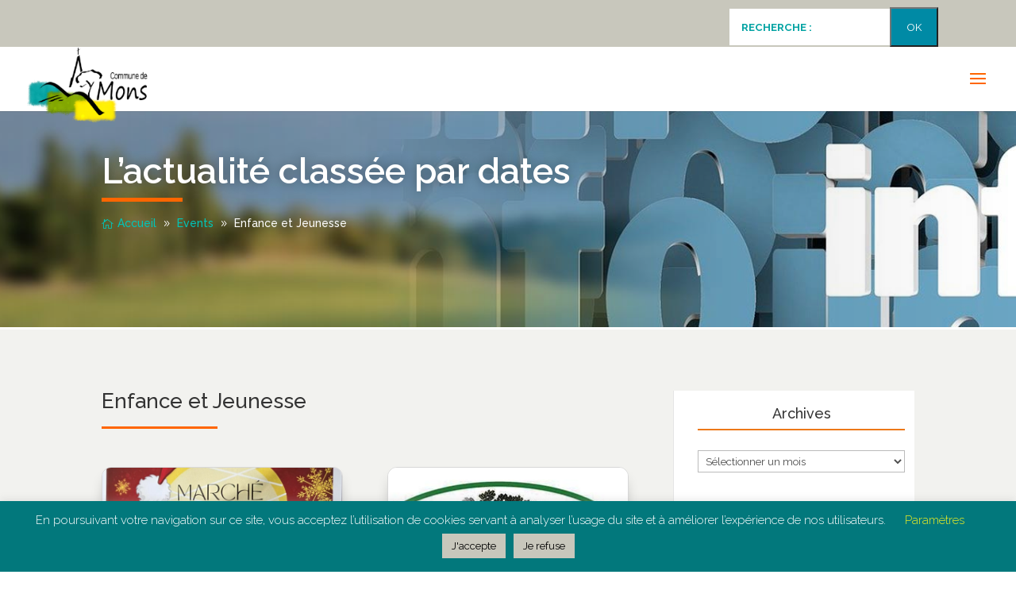

--- FILE ---
content_type: text/css
request_url: https://mairie-mons.com/wp-content/plugins/divi-module-breadcrumbs/style.css?ver=6.9
body_size: 419
content:
.et_pb_module.et_pb_dmb_breadcrumbs ol {
    list-style:none !important;
    overflow:hidden;
	padding: 0 !important;
}
.et_pb_module.et_pb_dmb_breadcrumbs li {
    display:inline-block !important;
	list-style: none !important;
	float: none !important;
    vertical-align:baseline;
	line-height: 1em;
}
.et_pb_module.et_pb_dmb_breadcrumbs li:before {
	display: inline !important;
}

/* Font icons */
.et_pb_module.et_pb_dmb_breadcrumbs li+li:before,
.et_pb_module.et_pb_dmb_breadcrumbs li:first-child a:before {
	font-family: 'ETModules';
	position: relative;
	bottom: -0.11em;
	content: attr(data-icon);
}

/* Breadcrumb spacing */
.et_pb_module.et_pb_dmb_breadcrumbs li span,
.et_pb_module.et_pb_dmb_breadcrumbs li+li:before,
.et_pb_module.et_pb_dmb_breadcrumbs li:first-child a:before {
	margin: 0 6px 0 0;
}
.et_pb_dmb_breadcrumbs li a[data-icon='']:before { 
	margin: 0 !important; 
}
.et_pb_module.et_pb_dmb_breadcrumbs li span:empty { 
	display: none; 
}

/* Show the module now that the CSS has loaded */
.et_pb_module.et_pb_dmb_breadcrumbs  { 
	visibility: visible !important;
}

/* Fix styling of global breadcrumbs on Extra layouts */
.et_extra_layout #db_breadcrumbs_header div.et_pb_row {
	padding: 2% 0;
	min-width: auto;
	margin: auto !important;
}
.et_extra_layout #db_breadcrumbs_header div.et_pb_column {
	padding-left: 0 !important;
	padding-right: 0 !important;
}

--- FILE ---
content_type: text/css
request_url: https://mairie-mons.com/wp-content/themes/Mons/style.css?ver=4.27.5
body_size: 53
content:
/*
Theme Name: Thème Ville de Mons
Description: Thème Ville de Mons 
Author: WEBATOULOUSE
Author URI: https://webatoulouse.com
Template: Divi
Version: 1.0



--- FILE ---
content_type: text/css
request_url: https://mairie-mons.com/wp-content/et-cache/global/et-divi-customizer-global.min.css?ver=1767697959
body_size: 2398
content:
body,.et_pb_column_1_2 .et_quote_content blockquote cite,.et_pb_column_1_2 .et_link_content a.et_link_main_url,.et_pb_column_1_3 .et_quote_content blockquote cite,.et_pb_column_3_8 .et_quote_content blockquote cite,.et_pb_column_1_4 .et_quote_content blockquote cite,.et_pb_blog_grid .et_quote_content blockquote cite,.et_pb_column_1_3 .et_link_content a.et_link_main_url,.et_pb_column_3_8 .et_link_content a.et_link_main_url,.et_pb_column_1_4 .et_link_content a.et_link_main_url,.et_pb_blog_grid .et_link_content a.et_link_main_url,body .et_pb_bg_layout_light .et_pb_post p,body .et_pb_bg_layout_dark .et_pb_post p{font-size:14px}.et_pb_slide_content,.et_pb_best_value{font-size:15px}#et_search_icon:hover,.mobile_menu_bar:before,.mobile_menu_bar:after,.et_toggle_slide_menu:after,.et-social-icon a:hover,.et_pb_sum,.et_pb_pricing li a,.et_pb_pricing_table_button,.et_overlay:before,.entry-summary p.price ins,.et_pb_member_social_links a:hover,.et_pb_widget li a:hover,.et_pb_filterable_portfolio .et_pb_portfolio_filters li a.active,.et_pb_filterable_portfolio .et_pb_portofolio_pagination ul li a.active,.et_pb_gallery .et_pb_gallery_pagination ul li a.active,.wp-pagenavi span.current,.wp-pagenavi a:hover,.nav-single a,.tagged_as a,.posted_in a{color:#ff6600}.et_pb_contact_submit,.et_password_protected_form .et_submit_button,.et_pb_bg_layout_light .et_pb_newsletter_button,.comment-reply-link,.form-submit .et_pb_button,.et_pb_bg_layout_light .et_pb_promo_button,.et_pb_bg_layout_light .et_pb_more_button,.et_pb_contact p input[type="checkbox"]:checked+label i:before,.et_pb_bg_layout_light.et_pb_module.et_pb_button{color:#ff6600}.footer-widget h4{color:#ff6600}.et-search-form,.nav li ul,.et_mobile_menu,.footer-widget li:before,.et_pb_pricing li:before,blockquote{border-color:#ff6600}.et_pb_counter_amount,.et_pb_featured_table .et_pb_pricing_heading,.et_quote_content,.et_link_content,.et_audio_content,.et_pb_post_slider.et_pb_bg_layout_dark,.et_slide_in_menu_container,.et_pb_contact p input[type="radio"]:checked+label i:before{background-color:#ff6600}.container,.et_pb_row,.et_pb_slider .et_pb_container,.et_pb_fullwidth_section .et_pb_title_container,.et_pb_fullwidth_section .et_pb_title_featured_container,.et_pb_fullwidth_header:not(.et_pb_fullscreen) .et_pb_fullwidth_header_container{max-width:1280px}.et_boxed_layout #page-container,.et_boxed_layout.et_non_fixed_nav.et_transparent_nav #page-container #top-header,.et_boxed_layout.et_non_fixed_nav.et_transparent_nav #page-container #main-header,.et_fixed_nav.et_boxed_layout #page-container #top-header,.et_fixed_nav.et_boxed_layout #page-container #main-header,.et_boxed_layout #page-container .container,.et_boxed_layout #page-container .et_pb_row{max-width:1440px}a{color:#06a3a4}.nav li ul{border-color:#08a5a5}.et_secondary_nav_enabled #page-container #top-header{background-color:#c8c7bc!important}#et-secondary-nav li ul{background-color:#c8c7bc}#et-secondary-nav li ul{background-color:#08a5a5}#top-header,#top-header a{color:#636363}#top-header,#top-header a,#et-secondary-nav li li a,#top-header .et-social-icon a:before{font-size:14px;font-weight:bold;font-style:normal;text-transform:uppercase;text-decoration:none}#top-menu li a,.et_search_form_container input{font-weight:bold;font-style:normal;text-transform:uppercase;text-decoration:none}.et_search_form_container input::-moz-placeholder{font-weight:bold;font-style:normal;text-transform:uppercase;text-decoration:none}.et_search_form_container input::-webkit-input-placeholder{font-weight:bold;font-style:normal;text-transform:uppercase;text-decoration:none}.et_search_form_container input:-ms-input-placeholder{font-weight:bold;font-style:normal;text-transform:uppercase;text-decoration:none}#top-menu li.current-menu-ancestor>a,#top-menu li.current-menu-item>a,#top-menu li.current_page_item>a{color:#08a5a5}#main-footer .footer-widget h4,#main-footer .widget_block h1,#main-footer .widget_block h2,#main-footer .widget_block h3,#main-footer .widget_block h4,#main-footer .widget_block h5,#main-footer .widget_block h6{color:#ff6600}.footer-widget li:before{border-color:#ff6600}.bottom-nav,.bottom-nav a,.bottom-nav li.current-menu-item a{color:#af4000}#et-footer-nav .bottom-nav li.current-menu-item a{color:#af4000}@media only screen and (min-width:981px){.et_header_style_left #et-top-navigation,.et_header_style_split #et-top-navigation{padding:27px 0 0 0}.et_header_style_left #et-top-navigation nav>ul>li>a,.et_header_style_split #et-top-navigation nav>ul>li>a{padding-bottom:27px}.et_header_style_split .centered-inline-logo-wrap{width:53px;margin:-53px 0}.et_header_style_split .centered-inline-logo-wrap #logo{max-height:53px}.et_pb_svg_logo.et_header_style_split .centered-inline-logo-wrap #logo{height:53px}.et_header_style_centered #top-menu>li>a{padding-bottom:10px}.et_header_style_slide #et-top-navigation,.et_header_style_fullscreen #et-top-navigation{padding:18px 0 18px 0!important}.et_header_style_centered #main-header .logo_container{height:53px}.et_header_style_centered.et_hide_primary_logo #main-header:not(.et-fixed-header) .logo_container,.et_header_style_centered.et_hide_fixed_logo #main-header.et-fixed-header .logo_container{height:9.54px}.et_header_style_left .et-fixed-header #et-top-navigation,.et_header_style_split .et-fixed-header #et-top-navigation{padding:31px 0 0 0}.et_header_style_left .et-fixed-header #et-top-navigation nav>ul>li>a,.et_header_style_split .et-fixed-header #et-top-navigation nav>ul>li>a{padding-bottom:31px}.et_header_style_centered header#main-header.et-fixed-header .logo_container{height:62px}.et_header_style_split #main-header.et-fixed-header .centered-inline-logo-wrap{width:62px;margin:-62px 0}.et_header_style_split .et-fixed-header .centered-inline-logo-wrap #logo{max-height:62px}.et_pb_svg_logo.et_header_style_split .et-fixed-header .centered-inline-logo-wrap #logo{height:62px}.et_header_style_slide .et-fixed-header #et-top-navigation,.et_header_style_fullscreen .et-fixed-header #et-top-navigation{padding:22px 0 22px 0!important}.et_fixed_nav #page-container .et-fixed-header#top-header{background-color:#c8c7bc!important}.et_fixed_nav #page-container .et-fixed-header#top-header #et-secondary-nav li ul{background-color:#c8c7bc}.et-fixed-header #top-menu li.current-menu-ancestor>a,.et-fixed-header #top-menu li.current-menu-item>a,.et-fixed-header #top-menu li.current_page_item>a{color:#08a5a5!important}.et-fixed-header#top-header a{color:#636363}}@media only screen and (min-width:1600px){.et_pb_row{padding:32px 0}.et_pb_section{padding:64px 0}.single.et_pb_pagebuilder_layout.et_full_width_page .et_post_meta_wrapper{padding-top:96px}.et_pb_fullwidth_section{padding:0}}	h1,h2,h3,h4,h5,h6{font-family:'Raleway',Helvetica,Arial,Lucida,sans-serif}body,input,textarea,select{font-family:'Raleway',Helvetica,Arial,Lucida,sans-serif}.et_pb_blurb_content{max-width:none!important}#et-secondary-menu{float:none}#et-info{float:none!important;text-align:center}#page-container{padding-top:130px!important}#main-header{top:57px!important}.nav li ul{width:250px}.nav li li{line-height:25px}.nav li li a{font-size:13px}#top-menu li li{margin:0;padding:0px 3px}#top-menu li li a{width:250px}.nav ul li a:hover{opacity:1;background-color:rgba(255,239,0,0.5)}#top-menu li.mega-menu>ul>li>a:first-child{border-bottom:1px solid #08a5a5;font-weight:bold}.nav li li li a{font-size:13px}#top-menu li li a{padding:0px 5px;font-weight:500}#top-header .container{padding-top:15px}.search-form{float:right}form#mysearchform{margin-top:-20px;margin-right:-30px}input#s{border:1px;padding:15px;margin-right:-3px}input#searchsubmit{border:1;padding:15px 19px;color:#fff}input#s{background-color:#fff}input#s::placeholder{color:#04A3A3!important;opacity:1;font-weight:bold!important}input#searchsubmit{background-color:#008aa5;color:#fff}input#searchsubmit:hover{background-color:#00586a}@media screen and (max-width:568px){.search-form{float:none}form#mysearchform{margin-right:0px}input#s{width:75%}input#searchsubmit{float:right;width:25%;padding:15px 1%}}.et_pb_text ul li{list-style-type:none}.et_pb_text ul li::before{font-family:'ETmodules';content:"\45";font-size:100%;color:#FF6600;float:left;margin-left:-1em;margin-right:0.5em}.entry-content ol,.entry-content ul{padding:15px 0px 15px 55px;list-style-position:outside}.entry-content ol li,.entry-content ul li{margin-bottom:0px}@media only screen and (max-width:980px){#logo{min-height:80px}}@media only screen and (min-width:981px){#logo{min-height:100px}}.menu-home a{font-family:'ETmodules';font-size:18px!important;color:#08a5a5!important}.menu-home a:hover{color:#ff6600!important}.mfp-iframe-holder .mfp-close,.mfp-image-holder .mfp-close{color:#ff6600!important;opacity:1}a.more-link{border:2px solid;border-radius:3px;display:inline-block;margin-top:5px;padding:3px 10px;text-transform:uppercase;width:100px;text-align:center;float:right}.et_pb_post .more-link:hover{background:#e9e9e9;border:2px solid #e9e9e9}.perso .et_pb_module .et_pb_post .et_pb_image_container img{height:220px!important;object-fit:cover}.et_pb_widget li{border-bottom:1px solid rgba(0,0,0,.1);margin:0;padding:10px 15px;font-size:12px;line-height:1.3em}.et_pb_widget li a:before{float:left;content:"E";color:#ED7818;font-family:'ETmodules'}.widgettitle{border-bottom:solid 2px #ED7818;margin-bottom:25px;margin-top: 20px;text-align:center}#footer-info{width:100%;margin:0 auto;text-align:center!important}@media only screen and (min-width:980px){#footer-bottom .et-social-icons{margin-bottom:-28px}}#et-footer-nav .container{text-align:center!important}@media only screen and (max-width:1350px){#top-menu-nav,#top-menu{display:none}#et_top_search{display:none}#et_mobile_nav_menu{display:block}}

--- FILE ---
content_type: text/css
request_url: https://mairie-mons.com/wp-content/et-cache/281076/et-core-unified-cpt-deferred-281076.min.css?ver=1767698198
body_size: 1640
content:
a.more-link{border:2px solid;border-radius:3px;display:inline-block;margin-top:5px;padding:3px 10px;text-transform:uppercase;width:100px;text-align:center;float:right}.et_pb_post .more-link:hover{background:#e9e9e9;border:2px solid #e9e9e9}.et_pb_module .et_pb_post .et_pb_image_container img{height:220px!important;object-fit:cover}.et_pb_widget li{border-bottom:1px solid rgba(0,0,0,.1);margin:0;padding:10px 15px;font-size:12px;line-height:1.3em}.et_pb_widget li a:before{float:left;content:"E";color:#ED7818;font-family:'ETmodules'}.widgettitle{border-bottom:solid 2px #ED7818;margin-bottom:25px;margin-top: 20px;text-align:center}div.et_pb_section.et_pb_section_0_tb_body{background-blend-mode:overlay;background-image:url(https://mairie-mons.com/wp-content/uploads/2020/11/bandeau-actu.jpg),linear-gradient(90deg,rgba(0,0,0,0.26) 0%,rgba(0,0,0,0) 100%)!important}.et_pb_section_0_tb_body.et_pb_section{padding-top:42px;padding-bottom:42px;margin-bottom:3px;background-color:inherit!important}.et_pb_section_0_tb_body.section_has_divider.et_pb_bottom_divider .et_pb_bottom_inside_divider{background-image:url([data-uri]);background-size:100% 100px;bottom:0;height:100px;z-index:1;transform:scale(1,1)}.et_pb_row_0_tb_body{min-height:180px}.et_pb_row_0_tb_body.et_pb_row{padding-top:12px!important;padding-bottom:0px!important;padding-top:12px;padding-bottom:0px}.et_pb_text_0_tb_body h1{font-weight:600;font-size:45px;color:#ffffff!important;text-shadow:0em 0em 0.3em rgba(0,0,0,0.4)}.et_pb_text_0_tb_body{margin-bottom:10px!important}.et_pb_divider_0_tb_body{margin-top:-9px!important;margin-bottom:-4px!important;width:10%}.et_pb_divider_0_tb_body:before{border-top-color:#ff6600;border-top-width:5px}.et_pb_dmb_breadcrumbs_0_tb_body.et_pb_dmb_breadcrumbs ol{color:#ffffff!important}.et_pb_dmb_breadcrumbs_0_tb_body.et_pb_dmb_breadcrumbs li a{color:#00c6b9!important}.et_pb_section_1_tb_body.et_pb_section{background-color:rgba(200,199,188,0.24)!important}.et_pb_section_1_tb_body.section_has_divider.et_pb_top_divider .et_pb_top_inside_divider{background-image:url([data-uri]);background-size:100% 100px;top:0;height:100px;z-index:1;transform:scale(-1,-1)}.et_pb_divider_1_tb_body{margin-top:-29px!important;width:22%}.et_pb_divider_1_tb_body:before{border-top-color:#ff6600;border-top-width:3px}.et_pb_blog_0_tb_body .et_pb_post .entry-title a,.et_pb_blog_0_tb_body .not-found-title{font-weight:600!important;color:#008AA5!important}.et_pb_blog_0_tb_body .et_pb_post .entry-title,.et_pb_blog_0_tb_body .not-found-title{font-size:16px!important;line-height:1.5em!important;text-align:left!important}.et_pb_blog_0_tb_body .et_pb_post .post-meta,.et_pb_blog_0_tb_body .et_pb_post .post-meta a,#left-area .et_pb_blog_0_tb_body .et_pb_post .post-meta,#left-area .et_pb_blog_0_tb_body .et_pb_post .post-meta a{font-style:italic}.et_pb_blog_0_tb_body .et_pb_post div.post-content a.more-link{font-weight:600;text-transform:uppercase;color:#ff6600!important}.et_pb_blog_0_tb_body .et_pb_blog_grid .et_pb_post{border-radius:12px 12px 12px 12px;overflow:hidden;border-color:#dddddd}.et_pb_blog_0_tb_body .et_pb_post .entry-featured-image-url,.et_pb_blog_0_tb_body .et_pb_post .et_pb_slides,.et_pb_blog_0_tb_body .et_pb_post .et_pb_video_overlay{border-bottom-width:1px;border-bottom-color:rgba(51,51,51,0.5)}.et_pb_blog_0_tb_body article.et_pb_post{box-shadow:0px 12px 18px -6px rgba(0,0,0,0.3)}.et_pb_sidebar_0_tb_body.et_pb_widget_area{background-color:#ffffff}.et_pb_sidebar_0_tb_body{padding-right:12px;padding-left:12px}.et_pb_divider_0_tb_body.et_pb_module{margin-left:0px!important;margin-right:auto!important}@media only screen and (max-width:980px){.et_pb_blog_0_tb_body .et_pb_post .entry-featured-image-url,.et_pb_blog_0_tb_body .et_pb_post .et_pb_slides,.et_pb_blog_0_tb_body .et_pb_post .et_pb_video_overlay{border-bottom-width:1px;border-bottom-color:rgba(51,51,51,0.5)}}@media only screen and (max-width:767px){.et_pb_blog_0_tb_body .et_pb_post .entry-featured-image-url,.et_pb_blog_0_tb_body .et_pb_post .et_pb_slides,.et_pb_blog_0_tb_body .et_pb_post .et_pb_video_overlay{border-bottom-width:1px;border-bottom-color:rgba(51,51,51,0.5)}}